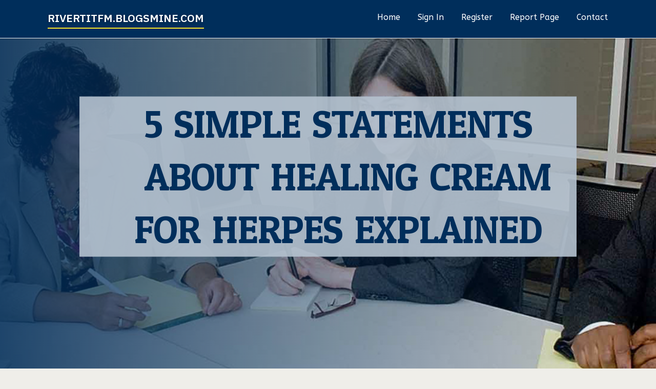

--- FILE ---
content_type: text/html; charset=UTF-8
request_url: https://rivertitfm.blogsmine.com/27874268/5-simple-statements-about-healing-cream-for-herpes-explained
body_size: 5063
content:
<!DOCTYPE html>
<!--[if IE 8]><html class="lt-ie10 lt-ie9 no-js" prefix="og: https://ogp.me/ns#" lang="en"><![endif]-->
<!--[if IE 9]><html class="lt-ie10 no-js" prefix="og: https://ogp.me/ns#" lang="en"><![endif]-->
<!--[if gt IE 9]><!--><html class="no-js" prefix="og: https://ogp.me/ns#" lang="en"><!--<![endif]-->
<head>
<meta charset="utf-8"><meta http-equiv="X-UA-Compatible" content="IE=edge,chrome=1">
<title>5 Simple Statements About healing cream for herpes Explained</title>
<meta name="viewport" content="width=device-width,initial-scale=1,viewport-fit=cover">
<meta name="msapplication-tap-highlight" content="no">
<link href="https://cloud.blogsmine.com/blog/cdn/style.css" rel="stylesheet">
<meta name="generator" content="blogsmine.com">
<meta name="format-detection" content="telephone=no">
<meta property="og:url" content="https://rivertitfm.blogsmine.com/27874268/5-simple-statements-about-healing-cream-for-herpes-explained">
<meta property="og:title" content="5 Simple Statements About healing cream for herpes Explained">
<meta property="og:type" content="article">
<meta property="og:description" content="5 Simple Statements About healing cream for herpes Explained">
<meta property="og:site_name" content="blogsmine.com">
<meta property="og:image" content="https://cloud.blogsmine.com/blog/images/img06.jpg">
<link rel="canonical" href="https://rivertitfm.blogsmine.com/27874268/5-simple-statements-about-healing-cream-for-herpes-explained" />
<link href="https://cloud.blogsmine.com/favicon.ico" rel="shortcut icon" />
</head>
<body class="layout-01 wtf-homepage">
<div class="wnd-page color-red">

<div id="wrapper">

<header id="header">
<div id="layout-section" class="section header header-01 cf design-01 section-media">
<div class="nav-line initial-state cf wnd-fixed">
<div class="section-inner">
<div class="logo logo-default wnd-font-size-90 proxima-nova">
<div class="logo-content">
<div class="text-content-outer"><span class="text-content"><a class="blog_home_link" href="https://rivertitfm.blogsmine.com"><strong>rivertitfm.blogsmine.com</strong></a></span>
</div></div></div>

<nav id="menu" role="navigation"><div class="menu-not-loaded">

<ul class="level-1"><li class="wnd-active wnd-homepage">
<li><a href="https://blogsmine.com"><span>Home</span></a></li>
<li><a href="https://blogsmine.com/sign-in"><span>Sign In</span></a></li>
<li><a href="https://blogsmine.com/register"><span>Register</span></a></li>
<li><a href="https://blogsmine.com/report"><span>Report page</span></a></li>
<li><a href="https://blogsmine.com/contact"><span>Contact</span></a></li>
</ul><span class="more-text">More</span>
</div>
</nav>
  <span style="width:100px; display:none; height:100px; "><a href="https://blogsmine.com/new-posts?1">1</a><a href="https://blogsmine.com/new-posts?2">2</a><a href="https://blogsmine.com/new-posts?3">3</a><a href="https://blogsmine.com/new-posts?4">4</a><a href="https://blogsmine.com/new-posts?5">5</a></span>

<div id="menu-mobile" class="hidden"><a href="#" id="menu-submit"><span></span>Menu</a></div>

</div>
</div>

</div>
</header>
<main id="main" class="cf" role="main">
<div class="section-wrapper cf">
<div class="section-wrapper-content cf"><div class="section header header-01 cf design-01 section-media wnd-background-image">
<div class="section-bg">
<div class="section-bg-layer wnd-background-image  bgpos-top-center bgatt-scroll" style="background-image:url('https://cloud.blogsmine.com/blog/images/img06.jpg')"></div>
<div class="section-bg-layer section-bg-overlay overlay-black-light"></div>
</div>

<div class="header-content cf">
<div class="header-claim">
<div class="claim-content">
<div class="claim-inner">
<div class="section-inner">
<h1><span class="styled-inline-text claim-borders playfair-display"><span><span>5 SIMPLE STATEMENTS ABOUT HEALING CREAM FOR HERPES EXPLAINED</span></span></span></h1>
</div></div></div></div>

<a href="" class="more"></a>

</div>
<div class="header-gradient"></div>
</div><section class="section default-01 design-01 section-white"><div class="section-bg">
<div class="section-bg-layer">

</div>
<div class="section-bg-layer section-bg-overlay"></div>
</div>
<div class="section-inner">
<div class="content cf">
<div>
<div class="column-wrapper cf">
<div><div class="column-content pr" style="width:100%;">
<div><div class="text cf design-01">


<div class="text-content">
<h1><font style="font-size:170%">5 Simple Statements About healing cream for herpes Explained</font></h1>
<h2>5 Simple Statements About healing cream for herpes Explained</h2>
<h3><em>Blog Article</em></h3>

<p>It's a multitasker designed to work for anything from article-workout soreness to arthritis. Just you'll want to clean your hands well after applying so you don't unintentionally wind up rubbing your eyes — they will certainly really feel the melt away.<br><br>“They're Normally located in skin and assist keep the skin cells with each other to ensure that it may possibly keep hydration,” Castilla says. Jointly these 4 forms of components guidance a healthy skin barrier.<br><br>Ilyas recommends this Palmer’s lotion due to centella asiatica in its method. (As noted before, centella asiatica is really an ayurvedic remedy that can perhaps enable protect against extend marks.<br><br>“Theoretically the hyaluronic acid With this lotion can help with extend marks,” states Castilla. Whether or not it doesn’t, it can help with skin dryness, she claims.<br><br>This product or service is made up of allantoin, which may help lower the appearance of scars and boost skin pliability.<br><br>When anyone utilizes it on a fresh scar, they may see effects after about eight months. For older scars, someone might need to routinely apply the gel for up to six months before looking at any success.<br><br>Our tester frequently ordeals chafing involving her thighs over the summertime months. Up to now, she’s used an anti-chafing powder, but she needed a product that was much easier to implement and even more portable.<br><br>10. Don’t be a chilly fish. Having a handful of exceptions, Greeks are commonly quite affectionate and warm. Within an hour of meeting a fresh Mate, she slipped her arm into your criminal of mine.<br><br>Stop Whatever you’re executing when you get hurt. That may preserve the bruise from obtaining even worse. If you have kicked throughout a soccer game, get off the field. Get off your feet. This slows down the blood stream in your bruise. That ought to hold it from turning into even worse than should you stored functioning close to.<br><br>Based on the many particular person care requirements, the sebamed products array has grown from your original cleaning bar to about 150 products for skin cleaning and skin treatment.<br><br>ScarAway Silicone Scar Sheets are straightforward material-backed sheets containing silicone. This silicone layer acts for a natural barrier, mimicking the barrier from healthful skin. This will likely <a href="https://natural-healing-cream34310.webbuzzfeed.com/27917336/5-simple-statements-about-healing-cream-for-vaginal-area-explained">healing cream collagen</a> help decrease scar formation or induce scar tissue to fade.<br><br>14. …and Whilst you’re at it, find out a tune, as well. After a number of weeks in Greece, I began to lose keep track of of the volume of instances persons spontaneously burst into music in cafes, places to eat, and in your own home. It is a tunes lifestyle, and everybody is fiercely happy with it. There’s a choice for powerful voices and string devices: lioutas, lyras, mandolin, bouzouki plus the adorably very small baglamas (intentionally little so musicians could stash them less than their coats to stay away from persecution for the duration of specially unfun periods from the 20th century).<br><br>5. This isn’t the location to certainly be a teetotaler. What do you do Whenever your host’s sixty four-year previous father hands you a glass of home made Liquor together with your early morning coffee?<br><br>Verywell Match's content is for informational and academic reasons only. Our Web site isn't meant to become a substitute for Skilled medical information, prognosis, or treatment.</p>
<a href="https://remove.backlinks.live" target="_blank">Report this page</a>
</div>

<div style="display:none"><a href="https://siobhanlbep557397.blogsmine.com/39952659/exploring-fanvue-content-a-in-depth-analysis">1</a><a href="https://zaynabhomw268802.blogsmine.com/39952658/discover-premium-vehicle-showrooms-in-the-phoenix-area-what-makes-plm-motors-dominates-in-2024">2</a><a href="https://elijahuhre164278.blogsmine.com/39952657/are-gardai-checking-for-fake-licences-in-dublin">3</a><a href="https://rafaelhpnc83716.blogsmine.com/39952656/a-course-in-miracles-europe-finding-community-and-connection">4</a><a href="https://kiarajewa093793.blogsmine.com/39952655/get-ready-cosmic-trip-guaranteed">5</a><a href="https://amiehlnz549645.blogsmine.com/39952654/whir-your-way-to-fortune-at-88m-casino">6</a><a href="https://aliviamwqr252982.blogsmine.com/39952653/eclbetau-gambling-den-overview">7</a><a href="https://antonvmgh515267.blogsmine.com/39952652/high-quality-fake-nzd-2025-twenty-five-bills-now">8</a><a href="https://sabrinabcho178566.blogsmine.com/39952651/top-m3u-playlist-guide">9</a><a href="https://holdencaocq.blogsmine.com/39952650/defining-excellence-how-to-distinguish-the-best-uk-immigration-lawyers-from-the-rest">10</a><a href="https://albertqpcf515061.blogsmine.com/39952649/scientology-volunteer-ministers-launch-yellow-tent-initiative-in-milan">11</a><a href="https://deutschepornos34567.blogsmine.com/39952648/exklusives-fickvideo-mit-blonder-hure">12</a><a href="https://kiaraqvoz374257.blogsmine.com/39952647/58bet-%E0%B9%80%E0%B8%82-%E0%B8%B2%E0%B8%AA-%E0%B8%A3%E0%B8%B0%E0%B8%9A%E0%B8%9A%E0%B8%87-%E0%B8%B2%E0%B8%A2">13</a><a href="https://agneskilm529491.blogsmine.com/39952646/elevate-your-morning-healthy-coffee-choices">14</a><a href="https://rowannponl.blogsmine.com/39952645/uners-auml-ttliches-amateurluder-wird-von-der-freundin-knallhart-durchgebumst">15</a></div>

</div></div></div></div></div></div></div></div>
</section>
</div></div>

</main>
<footer id="footer" class="cf">
<div class="section-wrapper cf">
<div class="section-wrapper-content cf"><div class="section footer-01 design-01 section-white">
<div class="section-bg">
<div class="section-bg-layer">
</div>
<div class="section-bg-layer section-bg-overlay"></div>
</div>

<div class="footer-columns">

<div class="section-inner">
<div class="column-box column-content pr">
<div class="content cf wnd-no-cols">
<div>
<div class="text cf design-01">

<div class="form block cf design-01">
<form action="" method="post" _lpchecked="1">
<fieldset class="form-fieldset">
<div><div class="form-input form-text cf wnd-form-field wnd-required">
<label for="field-wnd_ShortTextField_297219"><span class="inline-text"><span>Your Name</span></span></label>
<input id="field-wnd_ShortTextField_297219" name="wnd_ShortTextField_297219" required="" value="" type="text" maxlength="150">
</div><div class="form-input form-email cf wnd-form-field wnd-required">
<label for="field-wnd_EmailField_792175"><span class="inline-text"><span>Email</span></span></label>
<input id="field-wnd_EmailField_792175" name="wnd_EmailField_792175" required="" value="@" type="email" maxlength="255">
</div><div class="form-input form-textarea cf wnd-form-field">
<label for="field-wnd_LongTextField_298580"><span class="inline-text"><span>Comment</span></span></label>
<textarea rows="5" id="field-wnd_LongTextField_298580" name="wnd_LongTextField_298580" placeholder="Enter your comment..."></textarea>
</div></div>
</fieldset>
<div class="form-submit cf button-01"><button type="submit" name="send" value="wnd_FormBlock_859870"><span class="text">Submit</span></button></div>
</form>

</div></div></div></div></div>

<div class="column-box column-content pr">
<div class="content cf wnd-no-cols">
<div>
<div class="text cf design-01">
<div class="text-content"><h1>Comments</h1>

<h2>Unique visitors</h2>
<p>608 Visitors</p>
<h2>Report page</h2>
<p><a href="https://blogsmine.com/report" target="_blank" rel="nofollow" >Report website</a></p>
<h2>Contact Us</h2>
<p><a href="https://blogsmine.com/contact" target="_blank" rel="nofollow" >Contact</a></p>
</div></div></div></div></div>

<div class="column-box column-content pr">
<div class="map block design-01" style="margin-left:0%;margin-right:0%;">
<div class="map-content" id="wnd_MapBlock_872894_container" style="position:relative;padding-bottom:97.67%;">

</div>
</div>
</div>
</div>
<div class="background-stripe"></div>
</div>
    

<div class="footer-line">
<div class="section-inner">
<div class="footer-texts">
<div class="copyright cf">
<div class="copyright-content">
<span class="inline-text">
<span>© 2026&nbsp;All rights reserved</span>
</span>
</div>
</div>
<div class="system-footer cf">
<div class="system-footer-content"><div class="sf">
<div class="sf-content">Powered by <a href="https://blogsmine.com" rel="nofollow" target="_blank">blogsmine.com</a></div>
</div></div>
</div>
</div>
<div class="lang-select cf">
</div></div></div></div></div></div>

</footer>
</div>
</div>
<div id="fe_footer">
<div id="fe_footer_left"><a href="https://blogsmine.com/register" target="_blank">Make a website for free</a></div><a id="fe_footer_right" href="https://blogsmine.com/sign-in" target="_blank">Webiste Login</a><span style="display: none;"><a href="https://blogsmine.com/forum">forum</a></span>
</div>
<script defer src="https://static.cloudflareinsights.com/beacon.min.js/vcd15cbe7772f49c399c6a5babf22c1241717689176015" integrity="sha512-ZpsOmlRQV6y907TI0dKBHq9Md29nnaEIPlkf84rnaERnq6zvWvPUqr2ft8M1aS28oN72PdrCzSjY4U6VaAw1EQ==" data-cf-beacon='{"version":"2024.11.0","token":"f5be778d7df54482a6ec3403d57e1edb","r":1,"server_timing":{"name":{"cfCacheStatus":true,"cfEdge":true,"cfExtPri":true,"cfL4":true,"cfOrigin":true,"cfSpeedBrain":true},"location_startswith":null}}' crossorigin="anonymous"></script>
</body>
</html>